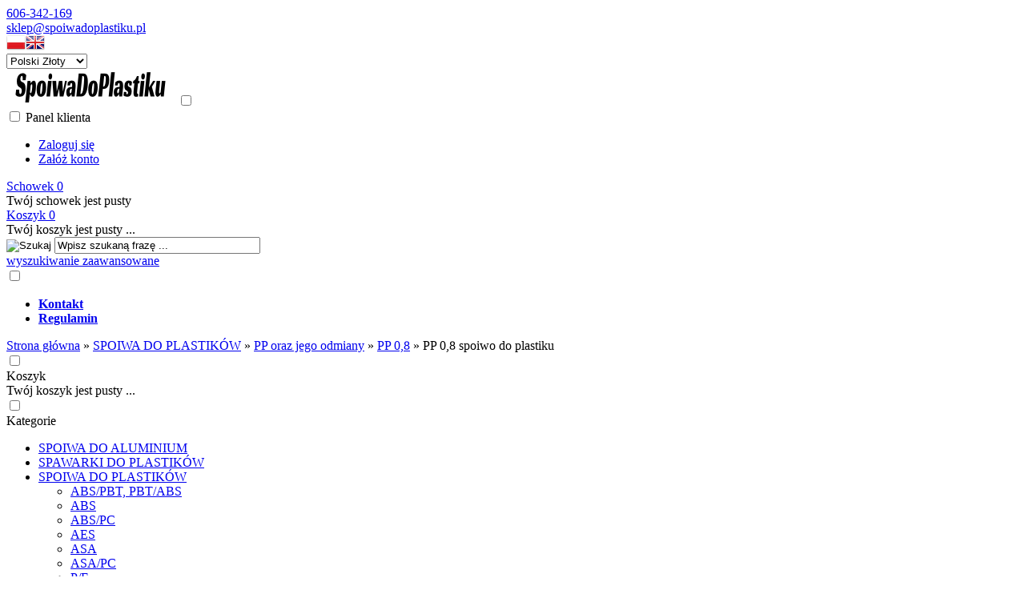

--- FILE ---
content_type: text/html; charset=utf-8
request_url: https://spoiwadoplastiku.pl/pp-0-8-spoiwo-do-plastiku-p-151.html
body_size: 13325
content:
<!DOCTYPE HTML>
<html lang="pl">
<head>
    <meta charset="utf-8" />
    <title>spoiwa do plastików, spoiwo do plastiku PP 0,8</title>
    <meta name="keywords" content="spoiwa do plastiku, spoiwo do plastiku PP 0,8, spoiwo do plastików, spoiwo do plastików PP i jego odmiany, , PP 0,8, elektrody do spawania plastików. elektrody do spawania plastików pp 0,8" />
    <meta name="description" content="spoiwa do plastiku, spoiwo do plastiku PP 0,8,  elektrody do plastików w różnych kształtach Spoiwo do tworzyw.( drut do spawania plastików ) o oznaczeniu PP 0,8.polipropylenang. polypropyleneOznaczenia spoiwa PP 0,8  PP 1,8  PP 4 określają płynięcie spoiwa im mniejsza wartość tym większe płynięcie.Przy zamówieniu proszę określić" />
    <meta name="robots" content="index,follow" />  
    
    <link rel="preload" href="https://spoiwadoplastiku.pl/szablony/standardowy.rwd.v2/font/dm-sans-v6-latin-ext_latin-regular.woff2" as="font" type="font/woff2" crossorigin="anonymous">
    <link rel="preload" href="https://spoiwadoplastiku.pl/szablony/standardowy.rwd.v2/font/dm-sans-v6-latin-ext_latin-700.woff2" as="font" type="font/woff2" crossorigin="anonymous">

    <meta name="viewport" content="width=device-width, initial-scale=1.0" />

    <meta property="og:title" content="spoiwa do plastików, spoiwo do plastiku PP 0,8" />
<meta property="og:description" content="spoiwa do plastiku, spoiwo do plastiku PP 0,8,  elektrody do plastików w różnych kształtach Spoiwo do tworzyw.( drut do spawania plastików ) o oznaczeniu PP 0,8.polipropylenang. polypropyleneOznaczenia spoiwa PP 0,8  PP 1,8  PP 4 określają płynięcie spoiwa im mniejsza wartość tym większe płynięcie.Przy zamówieniu proszę określić" />
<meta property="og:type" content="product" />
<meta property="og:url" content="https://spoiwadoplastiku.pl/pp-0-8-spoiwo-do-plastiku-p-151.html" />
<meta property="og:image" content="https://spoiwadoplastiku.pl/images/watermark/wpx_cfffb489b3aadf2a36182f4ce7a2059b.jpg" />
<meta property="product:price:amount" content="8.00" />
<meta property="product:price:currency" content="PLN" />
<meta property="product:availability" content="in stock" />
<meta property="product:condition" content="new" />
<meta property="product:retailer_item_id" content="151" />


    <base href="https://spoiwadoplastiku.pl" />	

    <link rel="stylesheet" type="text/css" href="cache/Cache_CssSzablonPodstrony.css" />
    
    <script src="javascript/jquery.js"></script>
    <script src="javascript/skrypty.php"></script>    

    
    
    
    <script src="javascript/produkt.php"></script>
    
    
    <script>
(function(i,s,o,g,r,a,m){i['GoogleAnalyticsObject']=r;i[r]=i[r]||function(){(i[r].q=i[r].q||[]).push(arguments)},i[r].l=1*new Date();a=s.createElement(o),m=s.getElementsByTagName(o)[0];a.async=1;a.src=g;m.parentNode.insertBefore(a,m)})(window,document,'script','//www.google-analytics.com/analytics.js','ga');
ga('create', 'UA-37224638-2', 'auto');
ga('require', 'displayfeatures');
ga('send', 'pageview');
</script>

    <script>
!function(f,b,e,v,n,t,s){if(f.fbq)return;n=f.fbq=function(){n.callMethod?
n.callMethod.apply(n,arguments):n.queue.push(arguments)};if(!f._fbq)f._fbq=n;
n.push=n;n.loaded=!0;n.version='2.0';n.queue=[];t=b.createElement(e);t.async=!0;
t.src=v;s=b.getElementsByTagName(e)[0];s.parentNode.insertBefore(t,s)}(window,
document,'script','https://connect.facebook.net/en_US/fbevents.js');
fbq('init', '758146754289644');
fbq('track', 'PageView');
fbq('track', "ViewContent", {
content_type: 'product', content_ids: ['151']
});
</script>

    
    <link rel="canonical" href="https://spoiwadoplastiku.pl/pp-0-8-spoiwo-do-plastiku-p-151.html" />
    
<script>(function(w,d,s,l,i){w[l]=w[l]||[];w[l].push({'gtm.start':
new Date().getTime(),event:'gtm.js'});var f=d.getElementsByTagName(s)[0],
j=d.createElement(s),dl=l!='dataLayer'?'&l='+l:'';j.async=true;j.src=
'https://www.googletagmanager.com/gtm.js?id='+i+dl;f.parentNode.insertBefore(j,f);
})(window,document,'script','dataLayer','GTM-M3QXJ9K');</script>

    
    
    
    
    
    
    
    
    
    
    
    <style>#LewaKolumna{width:270px} #SrodekKolumna{width:calc(100% - 270px)} .Strona{width:90%} </style>
    
</head>

<body style="background:#ffffff">


<div class="CalaStrona">

    
    
    
    <div class="SklepNaglowek">

        <div class="NaglowekTop">
        
            <div class="Strona SzybkieLinki SzybkieLinkiBrak">
        
                
                
            </div>

            <div class="Strona">
            
                            
                    <div class="NaglowekDaneKontaktowe">
                    
                                                
                        
                                                        
                            <div><a class="LinkTelefonNaglowek KolorSvg" rel="nofollow" href="tel:606342169">606-342-169</a></div>
                            
                                                        
                            <div><a class="LinkMailNaglowek KolorSvg" rel="nofollow" href="mailto:sklep@spoiwadoplastiku.pl">sklep@spoiwadoplastiku.pl</a></div>
                        
                        
                    </div>     

                                
                                
                <div class="NaglowekZmianaJezykaWaluty">
                
                                            
                    <div class="ZmianaJezyka">
            
                        <span class="Flaga" id="Jezyk1"><img  src="images/flagi/poland.png" width="24" height="19" alt="Polski" title="Polski" /></span><span class="Flaga" id="Jezyk2"><img  class="FlagaOff" src="images/flagi/england.png" width="24" height="19" alt="Angielski" title="Angielski" /></span>
                                      
                    </div>
                    
                                        
                                        
                    <div class="ZmianaWaluty">
            
                        <div><select name="waluta" id="WybierzWalute"><option value="1" selected="selected">Polski Złoty</option><option value="2">Euro</option><option value="3">Dolar</option><option value="4">Funt brytyjski</option></select></div>
                                      
                    </div>     

                                    
                </div>
                
                                
            </div>

        </div>
        
        <div class="LogoSzukanieIkony">
        
            <div class="Strona">
            
                <a id="LinkLogo" href="https://spoiwadoplastiku.pl"><img  src="images/naglowki/logo_spoiwa-do-plastikow-szablonv2.png" width="210" height="46" alt="LEPRO" title="LEPRO" /></a>

                <input class="SzukajMenuCheckbox CheckboxNawigacja" type="checkbox" id="SzukajMenuCheckbox" />
                        
                <div class="IkonyNawigacja">

                    <div class="MenuNaglowek IkonaNawigacjiMenu" id="IkonaWysuwaniaMenu">
                    
                        <label class="SzukajMenuLabel" for="MenuMobilneCheckbox"> 
                    
                            <span class="IkonaNaglowek">
                            
                                <span class="PozycjaIkonka KolorSvg" title="Menu"></span>

                            </span>

                        </label>
                    
                    </div>
                              
                    <div class="SzukajNaglowek IkonaNawigacjiMenu">

                        <label class="SzukajMenuLabel" for="SzukajMenuCheckbox">                
                    
                            <span class="IkonaNaglowek">
                            
                                <span class="PozycjaIkonka KolorSvg" title="Szukaj"></span>

                            </span>

                        </label>
                    
                    </div>
                    
                                                
                        <div class="LogowanieNaglowek IkonaNawigacjiMenu">
                        
                            <input class="LogowanieMenuCheckbox CheckboxNawigacja" type="checkbox" id="LogowanieMenuCheckbox" />
                        
                            <label class="LogowanieMenuLabel" for="LogowanieMenuCheckbox">
                            
                                <span class="PozycjaIkonka KolorSvg" title="Panel klienta">
                                
                                    <span class="PozycjaStrzalka PozycjaOpisIkony">Panel klienta</span>

                                </span>
                            
                            </label>
                        
                            <ul class="PozycjeLogowanie">
                        
                                <li><a href="https://spoiwadoplastiku.pl/logowanie.html" rel="nofollow">Zaloguj się</a></li>
                                <li><a href="https://spoiwadoplastiku.pl/rejestracja.html" rel="nofollow">Załóż konto</a></li>
                            
                            </ul>
                            
                        </div>
                            
                     
                    
                    
                    <div id="PorownanieNaglowek" class="PorownanieNaglowek IkonaNawigacjiMenu" style="display:none">
                    
                        <span class="PorownanieIlosc IkonaNaglowek">
                        
                            <span class="PozycjaIkonka KolorSvg" title="Porównaj">
                            
                                  <span class="PozycjaOpisIkony">Porównaj</span>
                                  
                            </span>
                            
                            <span class="PozycjaIlosc">0</span>
                            
                        </span>
                        
                        <div class="PorownywanieRozwijane"></div>                     
                        
                    </div>
                    
                                    
                                    
                    <div id="Schowek" class="IkonaNawigacjiMenu">

                        <a class="SchowekNaglowek IkonaNaglowek" href="https://spoiwadoplastiku.pl/schowek.html">
                        
                            <span class="PozycjaIkonka KolorSvg" title="Schowek">
                            
                                <span class="PozycjaStrzalka PozycjaOpisIkony">Schowek</span>
                            
                            </span>
                            
                            <span class="PozycjaIlosc">0</span>
                            
                        </a>
                        
                        <div class="SchowekRozwijany">
                        
                            <div class="RozwinietaWersja">
    
              <div class="PustyKoszykSchowek">Twój schowek jest pusty</div>
        
          </div>

                        </div> 
                        
                    </div>  

                           

                    <div id="Koszyk" class="IkonaNawigacjiMenu">

                        <a class="KoszykNaglowek IkonaNaglowek" href="https://spoiwadoplastiku.pl/koszyk.html">
                            
                            <span class="PozycjaIkonka KolorSvg" title="Koszyk">
                            
                                <span class="PozycjaStrzalka PozycjaOpisIkony">Koszyk</span>
                                
                            </span>
                            
                            <span class="PozycjaIlosc">0</span>
                            
                        </a>
                        
                        <div class="KoszykRozwijany">
                        
                            <div class="RozwinietaWersja">
 
            <div class="PustyKoszykSchowek">Twój koszyk jest pusty ...</div>
        
          </div>

                        </div>                      

                    </div>        

                </div>
                    
                <form onsubmit="return sprSzukaj(this,'InSzukaj')" method="post" action="szukaj.html" class="Wyszukiwanie">
                
                    <div class="KontenterWyszukiwania">
                
                        <div class="RamkaSzukania">
                            <input id="ButSzukaj" type="image" src="szablony/standardowy.rwd.v2/obrazki/szablon/lupa_szukaj.svg" alt="Szukaj" />
                            <input id="InSzukaj" type="text" name="szukaj" size="30" value="Wpisz szukaną frazę ..." />
                            <input type="hidden" name="postget" value="tak" />
                            
                            <div class="cl"></div>
                            
                            <div id="Podpowiedzi"></div>
                            
                        </div>

                        <a class="WyszukiwanieZaawansowane KolorSvg" href="https://spoiwadoplastiku.pl/wyszukiwanie-zaawansowane.html">wyszukiwanie zaawansowane</a>
                        
                        <div class="cl"></div>
                        
                    </div>
                        
                </form> 
                
            </div>

        </div>

    </div>

    <input class="MenuMobilneCheckbox CheckboxNawigacja" type="checkbox" id="MenuMobilneCheckbox" />
    
    <div class="GorneMenuKontener">

        <div class="GorneMenuTlo">

            <div class="Strona">
            
                <label for="MenuMobilneCheckbox" id="IkonaZwinieciaMenu"></label>
                <label for="MenuMobilneCheckbox" class="TloZwinieciaMenu"></label>

                <div class="GorneMenu">
                
                    <ul class="GlowneGorneMenu"><li aria-haspopup="true"><div><a  href="https://spoiwadoplastiku.pl/kontakt-f-1.html"><b data-hover="Kontakt">Kontakt</b></a></div></li><li aria-haspopup="true"><div><a    href="https://spoiwadoplastiku.pl/regulamin-pm-11.html"><b data-hover="Regulamin">Regulamin</b></a></div></li></ul>
                    
                </div>
                
            </div>
            
        </div>
        
    </div>
            
    

    <div class="Strona">

        
        <div id="Nawigacja" itemscope itemtype="http://schema.org/BreadcrumbList">
        
            <span itemprop="itemListElement" itemscope itemtype="http://schema.org/ListItem"><a href="https://spoiwadoplastiku.pl" class="NawigacjaLink" itemprop="item"><span itemprop="name">Strona główna</span></a><meta itemprop="position" content="1" /></span><span class="Nawigacja"> » </span><span itemprop="itemListElement" itemscope itemtype="http://schema.org/ListItem"><a href="https://spoiwadoplastiku.pl/spoiwa-do-plastikow-c-74.html" class="NawigacjaLink" itemprop="item"><span itemprop="name">SPOIWA DO PLASTIKÓW</span></a><meta itemprop="position" content="2" /></span><span class="Nawigacja"> » </span><span itemprop="itemListElement" itemscope itemtype="http://schema.org/ListItem"><a href="https://spoiwadoplastiku.pl/pp-oraz-jego-odmiany-c-74_23.html" class="NawigacjaLink" itemprop="item"><span itemprop="name">PP oraz jego odmiany</span></a><meta itemprop="position" content="3" /></span><span class="Nawigacja"> » </span><span itemprop="itemListElement" itemscope itemtype="http://schema.org/ListItem"><a href="https://spoiwadoplastiku.pl/pp-0-8-c-74_23_36.html" class="NawigacjaLink" itemprop="item"><span itemprop="name">PP 0,8</span></a><meta itemprop="position" content="4" /></span><span class="Nawigacja"> » </span><span class="Nawigacja">PP 0,8 spoiwo do plastiku</span>
            
        </div>

                
    </div>    

    

    <div class="cl"></div>

    
        <div class="Strona">
        
    
        <div class="KolumnyKontener">

                        
            <div id="LewaKolumna">
            
                <div class="LewaKolumnaPrzerwa">
            
                    

<div class="CalyBox">
  
    

    <input class="CheckboxNawigacja CheckboxNawigacja" type="checkbox" id="CalyBoxCheckbox-47" />

        
        <div class="BoxNaglowek">
        
            <label for="CalyBoxCheckbox-47"> 
            
                Koszyk
                
            </label>
            
        </div>
        
    
    

    <div class="BoxTresc BoxZawartosc">
    
        <div class="BoxOdstep">
        
            <div class="BoxKoszykSzczegoly"><span class="PustyKoszyk">Twój koszyk jest pusty ...</span></div>
            
        </div>
        
    </div>
    
</div>



<div class="CalyBoxKategorie">

    <input class="CheckboxNawigacja CheckboxNawigacja" type="checkbox" id="CalyBoxCheckbox-40" />

        
        <div class="BoxNaglowekKategorie">
        
            <label for="CalyBoxCheckbox-40"> 
            
                Kategorie
                
            </label>
            
        </div>
        
    
    

    <div class="BoxKategorie BoxZawartosc">
    
        <div class="BoxOdstep">
        
            <ul><li><div><a href="https://spoiwadoplastiku.pl/spoiwa-do-aluminium-c-91.html">SPOIWA DO ALUMINIUM</a></div></li>
<li><div><a href="https://spoiwadoplastiku.pl/spawarki-do-plastikow-c-73.html">SPAWARKI DO PLASTIKÓW</a></div></li>
<li><div><a class="Aktywna" href="https://spoiwadoplastiku.pl/spoiwa-do-plastikow-c-74.html">SPOIWA DO PLASTIKÓW</a></div><ul><li><div><a href="https://spoiwadoplastiku.pl/abspbt-pbtabs-c-74_75.html">ABS/PBT, PBT/ABS</a></div></li>
<li><div><a href="https://spoiwadoplastiku.pl/abs-c-74_1.html">ABS</a></div></li>
<li><div><a href="https://spoiwadoplastiku.pl/abspc-c-74_5.html">ABS/PC</a></div></li>
<li><div><a href="https://spoiwadoplastiku.pl/aes-c-74_2.html">AES</a></div></li>
<li><div><a href="https://spoiwadoplastiku.pl/asa-c-74_3.html">ASA</a></div></li>
<li><div><a href="https://spoiwadoplastiku.pl/asapc-c-74_6.html">ASA/PC</a></div></li>
<li><div><a href="https://spoiwadoplastiku.pl/pe-c-74_7.html">P/E</a></div></li>
<li><div><a href="https://spoiwadoplastiku.pl/pa-oraz-jego-odmiany-c-74_8.html">PA     oraz jego odmiany</a></div></li>
<li><div><a href="https://spoiwadoplastiku.pl/paabs-c-74_11.html">PA/ABS</a></div></li>
<li><div><a href="https://spoiwadoplastiku.pl/pbt-c-74_12.html">PBT</a></div></li>
<li><div><a href="https://spoiwadoplastiku.pl/pc-c-74_13.html">PC</a></div></li>
<li><div><a href="https://spoiwadoplastiku.pl/pcabs-c-74_14.html">PC/ABS</a></div></li>
<li><div><a href="https://spoiwadoplastiku.pl/pcpbt-pcpbtp-c-74_15.html">PC/PBT, PC/PBTP</a></div></li>
<li><div><a href="https://spoiwadoplastiku.pl/pcpet-c-74_16.html">PC/PET</a></div></li>
<li><div><a href="https://spoiwadoplastiku.pl/pe-oraz-jego-odmiany-c-74_18.html">PE oraz jego odmiany</a></div></li>
<li><div><a href="https://spoiwadoplastiku.pl/pet-c-74_19.html">PET</a></div></li>
<li><div><a href="https://spoiwadoplastiku.pl/petpbt-c-74_20.html">PET/PBT</a></div></li>
<li><div><a href="https://spoiwadoplastiku.pl/pmma-c-74_21.html">PMMA</a></div></li>
<li><div><a href="https://spoiwadoplastiku.pl/pom-c-74_22.html">POM</a></div></li>
<li><div><a href="https://spoiwadoplastiku.pl/ppa-c-74_88.html">PPA</a></div></li>
<li><div><a class="Aktywna" href="https://spoiwadoplastiku.pl/pp-oraz-jego-odmiany-c-74_23.html">PP oraz jego odmiany</a></div><ul><li><div><a class="Aktywna" href="https://spoiwadoplastiku.pl/pp-0-8-c-74_23_36.html">PP 0,8</a></div></li>
<li><div><a href="https://spoiwadoplastiku.pl/pp-1-8-c-74_23_37.html">PP 1,8</a></div></li>
<li><div><a href="https://spoiwadoplastiku.pl/pp-4-c-74_23_38.html">PP 4</a></div></li>
<li><div><a href="https://spoiwadoplastiku.pl/pp-x-c-74_23_39.html">PP -X</a></div></li>
<li><div><a href="https://spoiwadoplastiku.pl/pp-em1-c-74_23_40.html">PP EM1</a></div></li>
<li><div><a href="https://spoiwadoplastiku.pl/pp-et2x-c-74_23_41.html">PP ET2X</a></div></li>
<li><div><a href="https://spoiwadoplastiku.pl/pp-t2x-c-74_23_42.html">PP T2X</a></div></li>
<li><div><a href="https://spoiwadoplastiku.pl/pp-gf-c-74_23_43.html">PP GF</a></div></li>
<li><div><a href="https://spoiwadoplastiku.pl/pp-t10-c-74_23_44.html">PP T10</a></div></li>
<li><div><a href="https://spoiwadoplastiku.pl/pp-t20-c-74_23_45.html">PP T20</a></div></li>
<li><div><a href="https://spoiwadoplastiku.pl/pp-t30-c-74_23_46.html">PP T30</a></div></li>
<li><div><a href="https://spoiwadoplastiku.pl/pp-t40-c-74_23_47.html">PP T40</a></div></li>
</ul></li>
<li><div><a href="https://spoiwadoplastiku.pl/ppepdm-c-74_24.html">PP/EPDM</a></div></li>
<li><div><a href="https://spoiwadoplastiku.pl/pppe-c-74_25.html">PP/PE</a></div></li>
<li><div><a href="https://spoiwadoplastiku.pl/ppe-pa-c-74_26.html">PPE +PA</a></div></li>
<li><div><a href="https://spoiwadoplastiku.pl/ppo-c-74_27.html">PPO</a></div></li>
<li><div><a href="https://spoiwadoplastiku.pl/ppopa-c-74_28.html">PPO/PA</a></div></li>
<li><div><a href="https://spoiwadoplastiku.pl/pps-c-74_29.html">PPS</a></div></li>
<li><div><a href="https://spoiwadoplastiku.pl/ps-c-74_30.html">PS</a></div></li>
<li><div><a href="https://spoiwadoplastiku.pl/pu-pur-c-74_31.html">PU, PUR</a></div></li>
<li><div><a href="https://spoiwadoplastiku.pl/pvc-pcv-pwc-c-74_17.html">PVC, PCV, PWC</a></div></li>
<li><div><a href="https://spoiwadoplastiku.pl/san-c-74_68.html">SAN</a></div></li>
<li><div><a href="https://spoiwadoplastiku.pl/sma-c-74_67.html">SMA</a></div></li>
<li><div><a href="https://spoiwadoplastiku.pl/tpe-c-74_32.html">TPE</a></div></li>
<li><div><a href="https://spoiwadoplastiku.pl/tpepa-c-74_66.html">TPE+PA</a></div></li>
<li><div><a href="https://spoiwadoplastiku.pl/tpo-c-74_33.html">TPO</a></div></li>
<li><div><a href="https://spoiwadoplastiku.pl/tpopa-c-74_65.html">TPO+PA</a></div></li>
<li><div><a href="https://spoiwadoplastiku.pl/spoiwo-uniwersalne-c-74_34.html">SPOIWO UNIWERSALNE</a></div></li>
<li><div><a href="https://spoiwadoplastiku.pl/spoiwo-do-extruderow-c-74_70.html" style="color:#FF8000">SPOIWO DO EXTRUDERÓW</a></div></li>
</ul></li>
<li><div><a href="https://spoiwadoplastiku.pl/miksery-statyczne-c-86.html">MIKSERY STATYCZNE</a></div></li>
<li><div><a href="https://spoiwadoplastiku.pl/wyciskacze-adaptery-c-87.html">WYCISKACZE ADAPTERY</a></div></li>
<li><a  href="https://spoiwadoplastiku.pl/nowosci.html">Nowości</a></li><li><a  href="https://spoiwadoplastiku.pl/promocje.html">Promocje</a></li><li><a  href="https://spoiwadoplastiku.pl/polecane.html">Produkty polecane</a></li><li><a  href="https://spoiwadoplastiku.pl/hity.html">Hity w naszym sklepie</a></li></ul>
            
        </div>
        
    </div>
    
</div><div class="BoxRwd">


<div class="CalyBox">
  
    

    <input class="CheckboxNawigacja CheckboxNawigacja" type="checkbox" id="CalyBoxCheckbox-69" />

        
        <div class="BoxNaglowek">
        
            <label for="CalyBoxCheckbox-69"> 
            
                Kontakt<span class="BoxRozwinZwin BoxRozwin"></span>
                
            </label>
            
        </div>
        
    
    

    <div class="BoxTresc BoxZawartosc">
    
        <div class="BoxOdstep">
        
            <meta itemprop="name" content="LEPRO" /><div style="display:none" itemprop="address" itemscope itemtype="http://schema.org/PostalAddress">
            <meta itemprop="name" content="LEPRO Ireneusz Leciejewski" />
            <meta itemprop="streetAddress" content="Chróstnik 12a " />
            <meta itemprop="postalCode" content="59-311" />
            <meta itemprop="addressLocality" content="Lubin" />
          </div><ul class="BoxKontakt" itemscope itemtype="http://schema.org/LocalBusiness"><li class="Iko Firma">LEPRO Ireneusz Leciejewski<br />
Chróstnik 12a<br />
59-311 Lubin<br />NIP: 753-101-51-04<br /></li><li class="Iko Mail"><b>E-mail:</b><a href="https://spoiwadoplastiku.pl/kontakt-f-1.html"><span itemprop="email">sklep@spoiwadoplastiku.pl</span></a></li><li class="Iko Tel"><b>Telefon</b><a rel="nofollow" href="tel:606342169"><span itemprop="telephone">606-342-169</span></a><br /></li><li class="Iko Godziny"><b>Godziny działania sklepu</b>Pn-Pt 9.00 - 17.00</li></ul>
            
        </div>
        
    </div>
    
</div></div>

                    
                </div>
                
            </div>
            
                                
            
            <div id="SrodekKolumna">
            
                

                









<section id="RamkaProduktu" itemscope itemtype="https://schema.org/Product">

    <div id="KartaProduktu">
    
        

        <div id="ZdjeciaProduktu" style="width:310px">
        
            <div class="ZdjeciaKontener" style="width:250px">
            
                

                <div id="ZdjeciaDuze">
                
                    <a data-jbox-image="galeria" id="DuzeFoto1" href="https://spoiwadoplastiku.pl/images/watermark/wpx_cfffb489b3aadf2a36182f4ce7a2059b.jpg" title="PP 0,8 spoiwo do plastiku" data-caption="PP 0,8 spoiwo do plastiku"><img src="images/watermark/250wpx_cfffb489b3aadf2a36182f4ce7a2059b.jpg" width="250" height="250" itemprop="image" data-zoom-image="images/watermark/wpx_cfffb489b3aadf2a36182f4ce7a2059b.jpg" class="FotoZoom" alt="PP 0,8 spoiwo do plastiku" title="PP 0,8 spoiwo do plastiku" /></a><a data-jbox-image="galeria" id="DuzeFoto2" href="https://spoiwadoplastiku.pl/images/watermark/wpx_afe922aba9c3a8233baa3b35520bacb8.png" title="PP 0,8 spoiwo do plastiku" data-caption="PP 0,8 spoiwo do plastiku"><img src="images/watermark/250wpx_afe922aba9c3a8233baa3b35520bacb8.png" width="250" height="250" data-zoom-image="images/watermark/wpx_afe922aba9c3a8233baa3b35520bacb8.png" class="FotoZoom" alt="PP 0,8 spoiwo do plastiku" title="PP 0,8 spoiwo do plastiku" /></a><a data-jbox-image="galeria" id="DuzeFoto3" href="https://spoiwadoplastiku.pl/images/watermark/wpx_8ba9f4888041991f36ef6da7cd1e2990.png" title="PP 0,8 spoiwo do plastiku" data-caption="PP 0,8 spoiwo do plastiku"><img src="images/watermark/250wpx_8ba9f4888041991f36ef6da7cd1e2990.png" width="250" height="250" data-zoom-image="images/watermark/wpx_8ba9f4888041991f36ef6da7cd1e2990.png" class="FotoZoom" alt="PP 0,8 spoiwo do plastiku" title="PP 0,8 spoiwo do plastiku" /></a><a data-jbox-image="galeria" id="DuzeFoto4" href="https://spoiwadoplastiku.pl/images/watermark/wpx_b62551750a7ddb81d037f3e9c824f744.png" title="PP 0,8 spoiwo do plastiku" data-caption="PP 0,8 spoiwo do plastiku"><img src="images/watermark/250wpx_b62551750a7ddb81d037f3e9c824f744.png" width="250" height="250" data-zoom-image="images/watermark/wpx_b62551750a7ddb81d037f3e9c824f744.png" class="FotoZoom" alt="PP 0,8 spoiwo do plastiku" title="PP 0,8 spoiwo do plastiku" /></a><a data-jbox-image="galeria" id="DuzeFoto5" href="https://spoiwadoplastiku.pl/images/watermark/wpx_1db7066e65cd6b9fe4b6073bcd41289c.png" title="PP 0,8 spoiwo do plastiku" data-caption="PP 0,8 spoiwo do plastiku"><img src="images/watermark/250wpx_1db7066e65cd6b9fe4b6073bcd41289c.png" width="250" height="250" data-zoom-image="images/watermark/wpx_1db7066e65cd6b9fe4b6073bcd41289c.png" class="FotoZoom" alt="PP 0,8 spoiwo do plastiku" title="PP 0,8 spoiwo do plastiku" /></a><a data-jbox-image="galeria" id="DuzeFoto6" href="https://spoiwadoplastiku.pl/images/watermark/wpx_ee01d99fa1c62f7b85df91e415d238a1.png" title="PP 0,8 spoiwo do plastiku" data-caption="PP 0,8 spoiwo do plastiku"><img src="images/watermark/250wpx_ee01d99fa1c62f7b85df91e415d238a1.png" width="250" height="250" data-zoom-image="images/watermark/wpx_ee01d99fa1c62f7b85df91e415d238a1.png" class="FotoZoom" alt="PP 0,8 spoiwo do plastiku" title="PP 0,8 spoiwo do plastiku" /></a><a data-jbox-image="galeria" id="DuzeFoto7" href="https://spoiwadoplastiku.pl/images/watermark/wpx_d7d8aa4ed0d4a7b240ddd37f84752209.png" title="PP 0,8 spoiwo do plastiku" data-caption="PP 0,8 spoiwo do plastiku"><img src="images/watermark/250wpx_d7d8aa4ed0d4a7b240ddd37f84752209.png" width="250" height="250" data-zoom-image="images/watermark/wpx_d7d8aa4ed0d4a7b240ddd37f84752209.png" class="FotoZoom" alt="PP 0,8 spoiwo do plastiku" title="PP 0,8 spoiwo do plastiku" /></a><a data-jbox-image="galeria" id="DuzeFoto8" href="https://spoiwadoplastiku.pl/images/watermark/wpx_16c040a276844642be0427b108f9eaa5.png" title="PP 0,8 spoiwo do plastiku" data-caption="PP 0,8 spoiwo do plastiku"><img src="images/watermark/250wpx_16c040a276844642be0427b108f9eaa5.png" width="250" height="250" data-zoom-image="images/watermark/wpx_16c040a276844642be0427b108f9eaa5.png" class="FotoZoom" alt="PP 0,8 spoiwo do plastiku" title="PP 0,8 spoiwo do plastiku" /></a>
                        
                </div>
                
                
                
                <div class="DodatkoweZdjecia">    
                            
                    <div><img src="images/watermark/50wpx_cfffb489b3aadf2a36182f4ce7a2059b.jpg" width="50" height="50" id="Foto1" alt="PP 0,8 spoiwo do plastiku" title="PP 0,8 spoiwo do plastiku" /></div><div><img src="images/watermark/50wpx_afe922aba9c3a8233baa3b35520bacb8.png" width="50" height="50" id="Foto2" alt="PP 0,8 spoiwo do plastiku" title="PP 0,8 spoiwo do plastiku" /></div><div><img src="images/watermark/50wpx_8ba9f4888041991f36ef6da7cd1e2990.png" width="50" height="50" id="Foto3" alt="PP 0,8 spoiwo do plastiku" title="PP 0,8 spoiwo do plastiku" /></div><div><img src="images/watermark/50wpx_b62551750a7ddb81d037f3e9c824f744.png" width="50" height="50" id="Foto4" alt="PP 0,8 spoiwo do plastiku" title="PP 0,8 spoiwo do plastiku" /></div><div><img src="images/watermark/50wpx_1db7066e65cd6b9fe4b6073bcd41289c.png" width="50" height="50" id="Foto5" alt="PP 0,8 spoiwo do plastiku" title="PP 0,8 spoiwo do plastiku" /></div><div><img src="images/watermark/50wpx_ee01d99fa1c62f7b85df91e415d238a1.png" width="50" height="50" id="Foto6" alt="PP 0,8 spoiwo do plastiku" title="PP 0,8 spoiwo do plastiku" /></div><div><img src="images/watermark/50wpx_d7d8aa4ed0d4a7b240ddd37f84752209.png" width="50" height="50" id="Foto7" alt="PP 0,8 spoiwo do plastiku" title="PP 0,8 spoiwo do plastiku" /></div><div><img src="images/watermark/50wpx_16c040a276844642be0427b108f9eaa5.png" width="50" height="50" id="Foto8" alt="PP 0,8 spoiwo do plastiku" title="PP 0,8 spoiwo do plastiku" /></div>
                    
                </div>
                
            </div>
            
        </div>
        
        <div id="InformacjeProduktu" style="width:calc(100% - 310px)">
        
            
        
            <div class="Ikonki">
                <span class="IkonaPolecany Ikona"><b>Polecamy</b></span>
            </div>
            
            
        
            <div class="NazwaProducent">
            
                <h1 itemprop="name">PP 0,8 spoiwo do plastiku</h1>
                
                <meta itemprop="productID" content="151" />
                
                            
            </div>

            
            
                            
            
            
                        
             
            
            
                        
                        
            
            
            <div class="ListaOpisy">

                   
                <p id="Dostepnosc" class="TbPoz miganieSek">
                    <span>Dostępność:</span> <strong>Dostępny</strong>
                </p>
                                
                        

                                <p class="TbPoz">
                    <span>Koszt wysyłki:</span> <strong id="InfoOpisWysylka">od 18,00 zł <span id="tipWysylka" style="display:none;"><b>Dostępne formy wysyłki dla oglądanego produktu:</b><span>Inpost - 18,00 zł</span><span>InPost Paczkomaty24 - 18,00 zł</span><span>Odbiór osobisty - 0,00 zł</span></span></strong>
                </p>                
                                
                                
                
                                
                                
                 
                
                   
                <p class="TbPoz">
                    <span>Stan produktu:</span> <strong>Nowy</strong>
                </p>
                 

                 

                                 
                
                                
                
                
                                    <p class="TbPoz">
                        <span>Wyjaśnienie wyboru opcji produktu:</span> <strong>Jedna sztuka to 50g kupując większą ilość spoiwo pakowane jest w jedną wiązkę a rabat zaczyna się od 2 szt.</strong>
                    </p>                    
                    
            </div>
            
            
            
            <form action="/" method="post" id="FormKartaProduktu" class="cmxform" autocomplete="off" > 
            
                
            
                                
                    <div id="CechyProduktu">
                    
                    <input type="hidden" value="cechy" id="TypCechy" />
<script>
var cechy_kombinacje = [];
cechy_kombinacje[0] = new Array("2-5","3-15");
cechy_kombinacje[1] = new Array("2-5","3-17");
cechy_kombinacje[2] = new Array("2-5","3-28");
cechy_kombinacje[3] = new Array("2-6","3-15");
</script>
<input type="hidden" value="2" id="IleCechProduktu" />
<div><div class="CechaProduktu"><strong class="CechaProduktuEtykieta CechaOpis" id="CechaOpis_3">Kształt</strong><div class="CechaWyboru"><select class="SelectCechyProduktu" name="cecha_3" id="nr_cechy_1" data-typ="lista" data-id="3" onchange="ZmienCeche('54189_151', this, 1)"><option class="SelectCechyProduktuWartosci SelectCechyDomyslny" id="id_wartosc_cechy_1_0" data-id="0" value="">-- wybierz --</option><option class="SelectCechyProduktuWartosci" id="id_wartosc_cechy_15" data-id="15" value="0.00,0.00,+,$,15" >Trójkąt</option><option class="SelectCechyProduktuWartosci" id="id_wartosc_cechy_17" data-id="17" value="0.00,0.00,+,$,17" >Trapez</option><option class="SelectCechyProduktuWartosci" id="id_wartosc_cechy_28" data-id="28" value="0.00,0.00,+,$,28" >okrągły 3mm</option></select></div></div><div class="CechaProduktu"><strong class="CechaProduktuEtykieta CechaOpis" id="CechaOpis_2">Kolor</strong><div class="CechaWyboru" id="nr_cechy_2" data-typ="pole" data-id="2"><div class="Foto PoleWyboruCechy" id="id_wartosc_cechy_6"><label for="wartosc_2_6"><input type="radio" data-id="6" value="0.00,0.00,+,$,6" onchange="ZmienCeche('54189_151', '', 2)" id="wartosc_2_6" name="cecha_2" /><span class="PoleCechy"><span class="ZdjecieCechy"><a href="https://spoiwadoplastiku.pl/images/watermark/wpx_3e9e3bfa65688ae0c49b6386f4638121.png" data-jbox-image="galeria_cech" title="Czarny"><img src="images/watermark/40wpx_3e9e3bfa65688ae0c49b6386f4638121.png" width="40" height="40"  title="Czarny" alt="Czarny" title="Czarny" /></a></span><span class="radio" id="radio_2_6">Czarny</span></span></label></div><div class="Foto PoleWyboruCechy" id="id_wartosc_cechy_5"><label for="wartosc_2_5"><input type="radio" data-id="5" value="0.00,0.00,+,$,5" onchange="ZmienCeche('54189_151', '', 2)" id="wartosc_2_5" name="cecha_2" /><span class="PoleCechy"><span class="ZdjecieCechy"><a href="https://spoiwadoplastiku.pl/images/watermark/wpx_b88f2e604c026a148eb6b0eab3f03d46.png" data-jbox-image="galeria_cech" title="Biały"><img src="images/watermark/40wpx_b88f2e604c026a148eb6b0eab3f03d46.png" width="40" height="40"  title="Biały" alt="Biały" title="Biały" /></a></span><span class="radio" id="radio_2_5">Biały</span></span></label></div><div class="SelectCechyDomyslny" style="width:100%"><select><option>-- wybierz --</option></select></div></div></div></div><input type="hidden" value="nie" id="CechyStanZero" />

                    
                                          

                      

                    </div>      
      
                      
                
                
                
                
                 

                                
                    <div class="SekcjaCen">
                        <div class="CenyProduktu" itemprop="offers" itemscope itemtype="https://schema.org/Offer">
                                                        
                            
                            

                                                        
                                <p id="CenaGlownaProduktuBrutto" >
                                    Cena: <strong><span itemprop="price" content="8.00">8,00 zł</span></strong> 
                                </p> 
                                
                            
                                                        <p id="KosztRozmiaru" style="display:none">
                            
                                
                                
                            </p>
                            
                            
                            
                                               
                            
                            
                            
                                                        
                            
                            
                                     

                            <div id="ProduktZegar" style="display:none">
                            
                                <div class="Odliczanie"><span id="sekundy_karta_151"></span>pozostało tylko do końca promocji !!</div>
                                

                            </div>

                            
                            
                                                        
                            <p id="ZnizkiOdIlosci" class="miganie">
                                <span>
                                    Cena produktu zmienia się w zależności od zakupionej ilości produktów - <strong>zobacz szczegóły</strong>.
                                </span>
                            </p>
                            
                                                        
                             
                            
                                                        
            
                            
                            <div id="PlatnosciRatalne"></div>
                            
                            
                            
                            <meta itemprop="priceCurrency" content="PLN" />
                            <meta itemprop="availability" content="https://schema.org/InStock" />
                            <meta itemprop="itemCondition" content="NewCondition" />
                            <meta itemprop="url" content="https://spoiwadoplastiku.pl/pp-0-8-spoiwo-do-plastiku-p-151.html" />
                            <meta itemprop="priceValidUntil" content="2080-01-01" />
                            <div itemprop="hasMerchantReturnPolicy" itemtype="https://schema.org/MerchantReturnPolicy" itemscope>
  <meta itemprop="applicableCountry" content="PL" />
  <meta itemprop="returnPolicyCategory" content="https://schema.org/MerchantReturnFiniteReturnWindow" />
  <meta itemprop="merchantReturnDays" content="14" />
  <meta itemprop="returnMethod" content="https://schema.org/ReturnByMail" />
  <meta itemprop="returnFees" content="https://schema.org/FreeReturn" />
</div>

                            <div itemprop="shippingDetails" itemtype="https://schema.org/OfferShippingDetails" itemscope>
  <div itemprop="shippingRate" itemtype="https://schema.org/MonetaryAmount" itemscope>
    <meta itemprop="value" content="18.00" />
    <meta itemprop="currency" content="PLN" />
  </div>
  <div itemprop="shippingDestination" itemtype="https://schema.org/DefinedRegion" itemscope>
    <meta itemprop="addressCountry" content="PL" />
  </div>
</div>
                            
                            
                        </div>

                        
                        
                        <div class="Przyciski">

                            <div id="PrzyciskKupowania" >
                            
                                <div class="PrzyciskIlosc">
                                
                                    <div class="PoleIlosciKoszyka">Ilość:<div class="PoleIlosc"><span class="minus">-</span><input type="number" lang="en_EN" pattern="[0-9]+([\.][0-9]+)?" step="1" id="ilosc_54189_151" value="1" min="1" onchange="SprIlosc(this,1,1,'54189_151','0')" name="ilosc" /><span class="plus">+</span></div>szt.</div>

                                    <div class="PolePrzyciskiKoszyka"><span class="DoKoszykaKartaProduktu" onclick="return DoKoszyka('54189_151','dodaj',0,0)" title="Dodaj do koszyka PP 0,8 spoiwo do plastiku">Dodaj do koszyka</span></div>
                                
                                </div>
                                
                                
                                
                                
                                <p id="ZakupPrzezAllegro">
                                
                                    
                                    
                                </p>

                            </div>
                            
                            
                            
                            <p id="InfoNiedostepny" class="miganieSek" style="display:none">
                            
                                <span class="Info">Chwilowo niedostępny</span>
                                
                                                                
                                <br /> <button class="przycisk" id="PowiadomDostepnosc" data-id="54189_151" >Powiadom mnie o dostępności</button>
                                
                                                                
                            </p>
                            
                            
                            
                            <p id="PrzyciskSchowek" class="KartaSchowekDoDodania">
                                <span class="ToolTip" onclick="DoSchowka(151)" title="dodaj do schowka">dodaj do schowka</span>
                            </p>
                            
                        </div>
                        
                    </div>

                                
                
                
                                
                
                
                <div>
                    <input id="InputCenaKoncowaBrutto" value="8.00" type="hidden" />
                    <input id="InputWybraneCechy_54189_151" value="" type="hidden" />
                    <input id="CenaPunkty" value="0" type="hidden" />
                    <input id="parametry" value="54189_151;8.00;6.50;;0.00" type="hidden" />                    
                    <input id="parametryLukas" value="" type="hidden" />
                    <input id="parametrySantander" value="" type="hidden" />
                    <input id="parametryMbank" value="" type="hidden" />
                    <input id="parametryComfino" value="" type="hidden" />
                    <input id="parametryIleasing" value="" type="hidden" />
                    <input id="parametryIraty" value="" type="hidden" />
                    <input id="parametryPayURaty" value="" type="hidden" />
                    <input id="parametryBgz" value="" type="hidden" />
                </div>
                
            </form>

            
            
            <div style="display:none">
            
                <p id="InformacjaPunkty" class="InformacjaOk">
                    
                </p>
                
            </div>
            
            
            
                        
            

                        
            
                               
        </div>

    </div>
    
    
    
        
    
        <ul id="PodzielSie">            
                        <li><a class="wykop" href="https://www.wykop.pl/dodaj/link/?url=https%3A%2F%2Fspoiwadoplastiku.pl%2Fpp-0-8-spoiwo-do-plastiku-p-151.html&amp;title=PP+0%2C8+spoiwo+do+plastiku" rel="nofollow" title="Poinformuj o tym produkcie na Wykop.pl"></a></li> 
                                    <li><a class="linkedin" href="https://www.linkedin.com/shareArticle?mini=true&amp;url=https%3A%2F%2Fspoiwadoplastiku.pl%2Fpp-0-8-spoiwo-do-plastiku-p-151.html&amp;title=PP+0%2C8+spoiwo+do+plastiku" rel="nofollow" title="Poinformuj o tym produkcie na LinkedIn"></a></li>
                                    
            <li><a class="pinterest" href="https://pinterest.com/pin/create/button/?url=https%3A%2F%2Fspoiwadoplastiku.pl%2Fpp-0-8-spoiwo-do-plastiku-p-151.html&amp;media=https%3A%2F%2Fspoiwadoplastiku.pl%2Fimages%2Fwatermark%2Fwpx_cfffb489b3aadf2a36182f4ce7a2059b.jpg&amp;description=PP+0%2C8+spoiwo+do+plastiku" rel="nofollow" title="Poinformuj o tym produkcie na Pinterest"></a></li>
                                    
            <li><a class="twitter" href="https://twitter.com/share?url=https%3A%2F%2Fspoiwadoplastiku.pl%2Fpp-0-8-spoiwo-do-plastiku-p-151.html&amp;text=PP+0%2C8+spoiwo+do+plastiku" rel="nofollow" title="Poinformuj o tym produkcie na Twitter"></a></li>
                                    
            <li><a class="facebook" href="https://www.facebook.com/sharer/sharer.php?u=https%3A%2F%2Fspoiwadoplastiku.pl%2Fpp-0-8-spoiwo-do-plastiku-p-151.html" rel="nofollow" title="Poinformuj o tym produkcie na Facebook"></a></li>
                    </ul>   

        <div class="cl"></div>
            
        
    
        
    <div id="GlowneLinkiProduktu" >
        
        <a class="ZapytanieProdukt" href="https://spoiwadoplastiku.pl/zapytanie-o-produkt-produkt-f-2.html/produkt=151" rel="nofollow">Zapytaj o produkt</a>
        
        <a class="PolecProdukt" href="https://spoiwadoplastiku.pl/polec-znajomemu-produkt-f-3.html/produkt=151" rel="nofollow">Poleć znajomemu</a>
        
        
        
        <a class="LinkPDF" href="https://spoiwadoplastiku.pl/pp-0-8-spoiwo-do-plastiku-kartapdf-151.html" rel="nofollow">Specyfikacja PDF</a>
        
    </div>

    
    
    <div id="ZakladkiProduktu">
    
        <div id="TloZakladek">
        
            <ul id="Zakladki">
            
                
                <li id="z_opis" class="aktywna">Opis produktu</li>
                
                
                <li id="z_zakladka1">Wymiary spoiwa</li>                
                
                            
                
                
                                  
                
                
                                
                
                 

                
                
                
                   

                
                   
                
                
                                   

                
                                
                
                                
            </ul>
            
            <div class="cl"></div>
            
        </div>

        <div id="TresciZakladek">
        
            
            <div class="widoczna tz_opis GlownyOpisProduktu"  itemprop="description">
            
                <div class="FormatEdytor"><p>Jedna sztuka to 50g kupując większą ilość spoiwo pakowane jest w jedną wiązkę a rabat zaczyna się od 2 szt.</p>

<table cellpadding="5" cellspacing="5">
	<tbody>
		<tr>
			<td>Ilość szt.</td>
			<td>Cena</td>
		</tr>
		<tr>
			<td>od 2 szt. do 9 szt.</td>
			<td>6,00 zł</td>
		</tr>
		<tr>
			<td>od 10 szt. do 19 szt.</td>
			<td>5,00 zł</td>
		</tr>
		<tr>
			<td>od 20 szt. do 1000 szt.</td>
			<td>4,50 zł</td>
		</tr>
	</tbody>
</table>

<p>(Aktualne ceny poznasz dodając spoiwo do koszyka)<br />
<br />
PP 0,8<br />
<br />
Przeznaczenie tworzywa: zbiorniki, elementy wyposażenia samochodowego, elementy elektrotechniczne<br />
Orientacyjne wymiary spoiwa do tworzyw (mogą się nieznacznie różnić)<br />
<strong>Trójkąt</strong>: 3,5mm x 2,5mm<br />
<strong>Pasek</strong>: 8mm x 1mm<br />
<strong>Długość</strong>: 43cm<br />
<br />
<i>polipropylen<br />
ang. polypropylene</i></p>

<p>Oznaczenia spoiwa <span style="font-weight: bold ">PP</span> <strong>0,8 </strong><span style="font-weight: bold ">PP</span><strong> 1,8 </strong><span style="font-weight: bold ">PP</span><strong> 4</strong><strong> </strong>określają płynięcie spoiwa a nie wymiary, im mniejsza wartość tym większe płynięcie.<br />
 </p></div>
                
                
                
                                
            </div>

            
            <div class="ukryta tz_zakladka1"><div class="FormatEdytor">Orientacyjne wymiary spoiwa (mogą się nieznacznie różnić)<br />Trójkąt: 3,5mm x 2,5mm<br />Pasek: 8mm x 1mm<br />Trapez: 4mm x 2mm<br />Długość: 43cm</div></div>    
            
            
                     

            
                         

            
            
            
                        
            
             

            
                

            
                 

            
                         

            

                        
            
                          

        </div>
    
    </div>

</section>
    


<div class="PozostaleProdukty">

    

        
    
    
        
        <div class="StrNaglowek"><span>Klienci zakupili także</span></div>
        
        <div class="StrTresc"><div class="OknaRwd Kol-3 KolMobile-1 ListingWierszeKartaProduktuKontener"><div class="Okno OknoRwd ProduktBezZakupu"><div class="ElementListingRamka"><div class="Foto"><a class="Zoom" href="https://spoiwadoplastiku.pl/tpe-spoiwa-do-plastiku-p-172.html"><img data-src-original="images/watermark/100wpx_cfffb489b3aadf2a36182f4ce7a2059b.jpg" width="100" height="100" src="images/loader.gif" id="fot_18610_172" class="Zdjecie Reload" alt="TPE spoiwa do plastiku" title="TPE spoiwa do plastiku" /></a></div><div class="ProdCena"><h3><a href="https://spoiwadoplastiku.pl/tpe-spoiwa-do-plastiku-p-172.html" title="TPE spoiwa do plastiku">TPE spoiwa do plastiku</a></h3><div class="ProduktCena"><span class="Cena">10,00 zł</span></div></div></div></div><div class="Okno OknoRwd"><div class="ElementListingRamka"><div class="Foto"><a class="Zoom" href="https://spoiwadoplastiku.pl/pp-4-spoiwo-do-plastiku-p-153.html"><img data-src-original="images/watermark/100wpx_cfffb489b3aadf2a36182f4ce7a2059b.jpg" width="100" height="100" src="images/loader.gif" id="fot_43256_153" class="Zdjecie Reload" alt="PP 4 spoiwo do plastiku" title="PP 4 spoiwo do plastiku" /></a></div><div class="ProdCena"><h3><a href="https://spoiwadoplastiku.pl/pp-4-spoiwo-do-plastiku-p-153.html" title="PP 4 spoiwo do plastiku">PP 4 spoiwo do plastiku</a></h3><div class="ProduktCena"><span class="Cena">8,00 zł</span></div></div><div class="ZakupKontener"><div class="Zakup"><a class="ToolTip" href="https://spoiwadoplastiku.pl/pp-4-spoiwo-do-plastiku-p-153.html" title="Wybierz opcje PP 4 spoiwo do plastiku"><span class="DoKoszyka Wybor">Wybierz opcje</span></a></div></div></div></div><div class="Okno OknoRwd"><div class="ElementListingRamka"><div class="Foto"><a class="Zoom" href="https://spoiwadoplastiku.pl/pppe-spoiwo-do-plastiku-p-163.html"><img data-src-original="images/watermark/100wpx_cfffb489b3aadf2a36182f4ce7a2059b.jpg" width="100" height="100" src="images/loader.gif" id="fot_71223_163" class="Zdjecie Reload" alt="PP/PE spoiwo do plastiku" title="PP/PE spoiwo do plastiku" /></a></div><div class="ProdCena"><h3><a href="https://spoiwadoplastiku.pl/pppe-spoiwo-do-plastiku-p-163.html" title="PP/PE spoiwo do plastiku">PP/PE spoiwo do plastiku</a></h3><div class="ProduktCena"><span class="Cena">6,00 zł</span></div></div><div class="ZakupKontener"><div class="Zakup"><a class="ToolTip" href="https://spoiwadoplastiku.pl/pppe-spoiwo-do-plastiku-p-163.html" title="Wybierz opcje PP/PE spoiwo do plastiku"><span class="DoKoszyka Wybor">Wybierz opcje</span></a></div></div></div></div><div class="Okno OknoRwd ProduktBezZakupu"><div class="ElementListingRamka"><div class="Foto"><a class="Zoom" href="https://spoiwadoplastiku.pl/pp-t30-spoiwo-do-plastiku-p-160.html"><img data-src-original="images/watermark/100wpx_cfffb489b3aadf2a36182f4ce7a2059b.jpg" width="100" height="100" src="images/loader.gif" id="fot_80405_160" class="Zdjecie Reload" alt="PP T30 spoiwo do plastiku" title="PP T30 spoiwo do plastiku" /></a></div><div class="ProdCena"><h3><a href="https://spoiwadoplastiku.pl/pp-t30-spoiwo-do-plastiku-p-160.html" title="PP T30 spoiwo do plastiku">PP T30 spoiwo do plastiku</a></h3><div class="ProduktCena"><span class="Cena">8,00 zł</span></div></div></div></div><div class="Okno OknoRwd"><div class="ElementListingRamka"><div class="Foto"><a class="Zoom" href="https://spoiwadoplastiku.pl/ppe-pa-spoiwo-do-plastiku-p-164.html"><img data-src-original="images/watermark/100wpx_cfffb489b3aadf2a36182f4ce7a2059b.jpg" width="100" height="100" src="images/loader.gif" id="fot_33552_164" class="Zdjecie Reload" alt="PPE + PA spoiwo do plastiku" title="PPE + PA spoiwo do plastiku" /></a></div><div class="ProdCena"><h3><a href="https://spoiwadoplastiku.pl/ppe-pa-spoiwo-do-plastiku-p-164.html" title="PPE + PA spoiwo do plastiku">PPE + PA spoiwo do plastiku</a></h3><div class="ProduktCena"><span class="Cena">10,00 zł</span></div></div><div class="ZakupKontener"><div class="Zakup"><a class="ToolTip" href="https://spoiwadoplastiku.pl/ppe-pa-spoiwo-do-plastiku-p-164.html" title="Wybierz opcje PPE + PA spoiwo do plastiku"><span class="DoKoszyka Wybor">Wybierz opcje</span></a></div></div></div></div></div><div class="cl"></div></div>

        
    
    
        
</div>

<script>



ZmienCeche('54189_151', 1);
PokazTipWysylki('#InfoOpisWysylka');
</script>    



                
                
                
            </div>      

        </div>
        
    
        </div>
        
        

    <div class="cl"></div>

    
        
    <div class="Strona">
        
        <footer class="Stopka">
        
            <div class="StopkaKolumny">
            
                        
                <div class="KolumnaStopki">
                
                    <input type="checkbox" class="CheckboxRozwinStopke CheckboxNawigacja" id="StopkaKolumnaPierwszaCheckbox" />
                
                    <label for="StopkaKolumnaPierwszaCheckbox">
                    
                        <strong class="NaglowekStopki">
                            Informacje
                        </strong>
                    
                    </label>
                    
                    <div class="KontenerDaneStopka" id="KontenerStopkaKolumnaPierwsza">
                    
                        <ul class="LinkiStopki"><li><div><a    href="https://spoiwadoplastiku.pl/regulamin-pm-11.html">Regulamin</a></div></li><li><div><a    href="https://spoiwadoplastiku.pl/polityka-prywatnosci-pm-17.html">Polityka prywatności</a></div></li><li><div><a    href="https://spoiwadoplastiku.pl/informacja-o-cookie-pm-20.html">Informacja o cookie</a></div></li></ul>
                        
                    </div>

                </div>
                
                                
                                
                <div class="KolumnaStopki">

                    <input type="checkbox" class="CheckboxRozwinStopke CheckboxNawigacja" id="StopkaKolumnaDrugaCheckbox" />
                
                    <label for="StopkaKolumnaDrugaCheckbox">
                    
                        <strong class="NaglowekStopki">
                            O firmie
                        </strong>
                    
                    </label>
                    
                    <div class="KontenerDaneStopka" id="KontenerStopkaKolumnaDruga">
                    
                        <ul class="LinkiStopki"><li><div><a    href="https://spoiwadoplastiku.pl/o-firmie-pm-18.html">O firmie</a></div></li><li><div><a  href="https://spoiwadoplastiku.pl/kontakt-f-1.html">Kontakt</a></div></li></ul>
                        
                    </div>
                    
                </div>

                                
                                
                <div class="KolumnaStopki">
                    
                    <input type="checkbox" class="CheckboxRozwinStopke CheckboxNawigacja" id="StopkaKolumnaTrzeciaCheckbox" />
                
                    <label for="StopkaKolumnaTrzeciaCheckbox">
                    
                        <strong class="NaglowekStopki">
                            Dostawa
                        </strong>
                    
                    </label>
                    
                    <div class="KontenerDaneStopka" id="KontenerStopkaKolumnaTrzecia">
                    
                        <ul class="LinkiStopki"><li><div><a    href="https://spoiwadoplastiku.pl/platnosci-pm-19.html">Płatności</a></div></li><li><div><a    href="https://spoiwadoplastiku.pl/zasady-wysylki-pm-16.html">Zasady wysyłki</a></div></li></ul>
                        
                    </div>
                    
                </div>

                                
                                
                                
            </div>
            
            <div class="StopkaDolneMenu">
            
                <ul></ul>
            
            </div>
            
            <div class="GrafikiStopka">
            
                
                
            </div>
            
            <div class="OpisStopka">
            
                
            
            </div>

        </footer>
        
        <div class="Copy">
            <a href="https://www.shopgold.pl" target="_blank">Sklep internetowy shopGold</a>
        </div>    

    </div>
    
</div>




<div id="InfoCookie" class="DolnaInformacjaCookie"><div id="InfoCookieProste"><div class="CookieTekst">Korzystanie z tej witryny oznacza wyrażenie zgody na wykorzystanie plików cookies. Więcej informacji możesz znaleźć w naszej Polityce Cookies.</div><div class="InfoCookiePrzycisk"><span id="InfoAkcept" class="przyciskCookie">Nie pokazuj więcej tego komunikatu</span></div></div></div><script>$(document).ready(function(){$('#InfoAkcept').click(function(){var data=new Date();data.setTime(data.getTime()+(999*24*60*60*1000));document.cookie='akceptCookie=tak;expires="'+data.toGMTString()+'";path=/';$('#InfoCookieProste').stop().fadeOut();$('#InfoCookie').stop().slideUp(function(){$('#InfoCookie').remove();});});});</script>
<script>$(document).ready(function(){$('#TelefonIkona').click(function(){$('#TelefonIkona').hide();PreloadWlacz();$.post("moduly_stale/polaczenie_telefon.php?tok=w6ofoozow6pbmi",{data:'sluchawka'},function(data){PreloadWylaczSzybko();if($('#TloKontaktSluchawka').length){$('#TloKontaktSluchawka').stop().fadeIn();}else{$('body').append(data);$('#TloKontaktSluchawka').stop().fadeIn();}});});});</script>
    <div id="TelefonIkona" class="SluchawkaDolnyPrawy"></div>
    
        
    




<script>InformacjaOnline()</script>


<script> $(document).ready(function() { $.ZaladujObrazki(false); }); </script>












<div id="RwdWersja"></div>
<div id="Strona"></div>



<noscript><iframe src="https://www.googletagmanager.com/ns.html?id=GTM-M3QXJ9K"
height="0" width="0" style="display:none;visibility:hidden"></iframe></noscript>





</body>
</html>


--- FILE ---
content_type: text/plain
request_url: https://www.google-analytics.com/j/collect?v=1&_v=j102&a=1517902491&t=pageview&_s=1&dl=https%3A%2F%2Fspoiwadoplastiku.pl%2Fpp-0-8-spoiwo-do-plastiku-p-151.html&ul=en-us%40posix&dt=spoiwa%20do%20plastik%C3%B3w%2C%20spoiwo%20do%20plastiku%20PP%200%2C8&sr=1280x720&vp=1280x720&_u=IGBAgEABAAAAACAAI~&jid=313195995&gjid=699684583&cid=483622987.1762038632&tid=UA-37224638-2&_gid=186230497.1762038632&_slc=1&z=330061619
body_size: -451
content:
2,cG-QBQG5N82J7